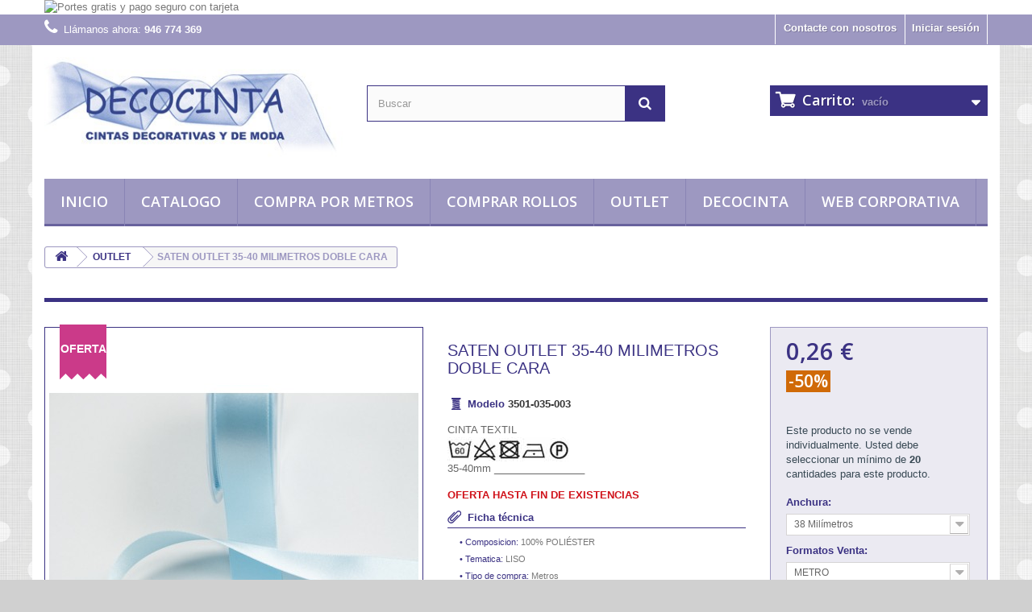

--- FILE ---
content_type: text/html; charset=utf-8
request_url: https://www.cintas-decorativas.com/outlet/680-saten-doble-cara-outlet.html
body_size: 12530
content:
<!DOCTYPE HTML> <!--[if lt IE 7]><html class="no-js lt-ie9 lt-ie8 lt-ie7 " lang="es"><![endif]--> <!--[if IE 7]><html class="no-js lt-ie9 lt-ie8 ie7" lang="es"><![endif]--> <!--[if IE 8]><html class="no-js lt-ie9 ie8" lang="es"><![endif]--> <!--[if gt IE 8]><html class="no-js ie9" lang="es"><![endif]--><html lang="es"><head><meta charset="utf-8" /><title>Cintas y lazos de raso a doble cara| Decocinta</title><meta name="description" content="Compra las mejores cintas y lazos de raso a doble cara. Personalizados para manualidades, decorar y regalar." /><link rel="stylesheet" href="https://maxcdn.bootstrapcdn.com/font-awesome/4.5.0/css/font-awesome.min.css"><meta name="language" hreflang="es" /><meta name="robots" content="index,follow" /><meta name="viewport" content="width=device-width, minimum-scale=0.25, maximum-scale=1.6, initial-scale=1.0" /><meta name="apple-mobile-web-app-capable" content="yes" /><link rel="icon" type="image/vnd.microsoft.icon" href="/img/favicon.ico?1733913726" /><link rel="shortcut icon" type="image/x-icon" href="/img/favicon.ico?1733913726" /><link rel="stylesheet" href="https://img.cintas-decorativas.com/themes/decocinta/cache/v_181_0fb27468b3f980ca38ab900ab668baf4_all.css" type="text/css" media="all" /><link rel="stylesheet" href="https://js.cintas-decorativas.com/themes/decocinta/cache/v_181_dc4e3aff3a2c75f4cb626cc5f6696090_print.css" type="text/css" media="print" /><meta property="og:type" content="product" /><meta property="og:url" content="https://www.cintas-decorativas.com/outlet/680-saten-doble-cara-outlet.html" /><meta property="og:title" content="Cintas y lazos de raso a doble cara| Decocinta" /><meta property="og:site_name" content="Decocinta" /><meta property="og:description" content="Compra las mejores cintas y lazos de raso a doble cara. Personalizados para manualidades, decorar y regalar." /><meta property="og:image" content="https://img.cintas-decorativas.com/54200-large_default/saten-doble-cara-outlet.jpg" /><meta property="product:pretax_price:amount" content="0.22" /><meta property="product:pretax_price:currency" content="EUR" /><meta property="product:price:amount" content="0.26" /><meta property="product:price:currency" content="EUR" /><link rel="stylesheet" href="https://fonts.googleapis.com/css?family=Open+Sans:300,600" type="text/css" media="all" /> <!--[if IE 8]> 
<script src="https://oss.maxcdn.com/libs/html5shiv/3.7.0/html5shiv.js"></script> 
<script src="https://oss.maxcdn.com/libs/respond.js/1.3.0/respond.min.js"></script> <![endif]--></head><body id="product" class="product product-680 product-saten-doble-cara-outlet category-42 category-outlet hide-left-column hide-right-column lang_es"><div id="page"><div class="header-container"> <header id="header"><div class="banner"><div class="container"><div class="row"> <a href="https://www.cintas-decorativas.com/content/1-entrega" title="Portes gratis y pago seguro con tarjeta"> <img class="img-responsive" src="https://js.cintas-decorativas.com/modules/blockbanner/img/30dceff3a98d71a434134fbce56efce0.jpg" alt="Portes gratis y pago seguro con tarjeta" title="Portes gratis y pago seguro con tarjeta" width="1170" height="65" /> </a></div></div></div><div class="nav"><div class="container"><div class="row"> <nav><div class="header_user_info"> <a class="login" href="https://www.cintas-decorativas.com/mi-cuenta" rel="nofollow" title="Login to your customer account"> Iniciar sesión </a></div><div id="contact-link"> <a href="https://www.cintas-decorativas.com/contactenos" title="Contacta con nosotros">Contacte con nosotros</a></div> <span class="shop-phone"> <i class="icon-phone"></i>Llámanos ahora: <strong>946 774 369</strong> </span></nav></div></div></div><div><div class="container"><div class="row"><div id="header_logo"> <a href="http://www.cintas-decorativas.com/" title="Decocinta"> <img class="logo img-responsive" src="https://js.cintas-decorativas.com/img/decocinta-1403511469.jpg" alt="Decocinta" width="384" height="131"/> </a></div><div id="search_block_top" class="col-sm-4 clearfix"><form id="searchbox" method="get" action="https://www.cintas-decorativas.com/buscar" > <input type="hidden" name="controller" value="search" /> <input type="hidden" name="orderby" value="position" /> <input type="hidden" name="orderway" value="desc" /> <input class="search_query form-control" type="text" id="search_query_top" name="search_query" placeholder="Buscar" value="" /> <button type="submit" name="submit_search" class="btn btn-default button-search"> <span>Buscar</span> </button></form></div><div class="col-sm-4 clearfix"><div class="shopping_cart"> <a href="https://www.cintas-decorativas.com/carrito" title="Ver mi carrito de compra" rel="nofollow"> <b>Carrito:</b> <span class="ajax_cart_quantity unvisible">0</span> <span class="ajax_cart_product_txt unvisible">producto</span> <span class="ajax_cart_product_txt_s unvisible">Productos</span> <span class="ajax_cart_total unvisible"> </span> <span class="ajax_cart_no_product">vacío</span> </a><div class="cart_block block exclusive"><div class="block_content"><div class="cart_block_list"><p class="cart_block_no_products"> Ningún producto</p><div class="cart-prices"><div class="cart-prices-line first-line"> <span class="price cart_block_shipping_cost ajax_cart_shipping_cost"> Envío gratuito! </span> <span> transporte </span></div><div class="cart-prices-line"> <span class="price cart_block_tax_cost ajax_cart_tax_cost">0,00 €</span> <span>Impuestos</span></div><div class="cart-prices-line last-line"> <span class="price cart_block_total ajax_block_cart_total">0,00 €</span> <span>Total</span></div><p> Estos precios se entienden IVA incluído</p></div><p class="cart-buttons"> <a id="button_order_cart" class="btn btn-default button button-small" href="https://www.cintas-decorativas.com/carrito" title="Confirmar" rel="nofollow"> <span> Confirmar<i class="icon-chevron-right right"></i> </span> </a></p></div></div></div></div></div><div id="layer_cart"><div class="clearfix"><div class="layer_cart_product col-xs-12 col-md-6"> <span class="cross" title="Cerrar ventana"></span><h2> <i class="icon-ok"></i>Producto añadido correctamente</h2><div class="product-image-container layer_cart_img"></div><div class="layer_cart_product_info"> <span id="layer_cart_product_title" class="product-name"></span> <span id="layer_cart_product_attributes"></span><div> <strong class="dark">Cantidad</strong> <span id="layer_cart_product_quantity"></span></div><div> <strong class="dark">Total</strong> <span id="layer_cart_product_price"></span></div></div></div><div class="layer_cart_cart col-xs-12 col-md-6"><h2> <span class="ajax_cart_product_txt_s unvisible"> hay <span class="ajax_cart_quantity">0</span> productos en tu carro </span> <span class="ajax_cart_product_txt "> Hay 1 producto en el carro. </span></h2><div class="layer_cart_row"> <strong class="dark"> Productos totales (impuestos incluidos) </strong> <span class="ajax_block_products_total"> </span></div><div class="layer_cart_row"> <strong class="dark"> Total&nbsp;(sin impuestos) </strong> <span class="ajax_cart_shipping_cost"> Envío gratuito! </span></div><div class="layer_cart_row"> <strong class="dark">Impuestos</strong> <span class="price cart_block_tax_cost ajax_cart_tax_cost">0,00 €</span></div><div class="layer_cart_row"> <strong class="dark"> Total (impuestos incluidos) </strong> <span class="ajax_block_cart_total"> </span></div><div class="button-container"> <span class="continue btn btn-default button exclusive-medium" title="Continuar comprando"> <span> <i class="icon-chevron-left left"></i>Continuar comprando </span> </span> <a class="btn btn-default button button-medium" href="https://www.cintas-decorativas.com/carrito" title="Ir al pago" rel="nofollow"> <span> Ir al pago<i class="icon-chevron-right right"></i> </span> </a></div></div></div><div class="crossseling"></div></div><div class="layer_cart_overlay"></div><div id="block_top_menu" class="sf-contener clearfix col-lg-12"><div class="cat-title">Categorías</div><ul class="sf-menu clearfix menu-content"><li><a href="https://www.cintas-decorativas.com/index.php" title="Inicio">Inicio</a></li><li><a href="https://www.cintas-decorativas.com/172-catalogo" title="CATALOGO">CATALOGO</a><ul><li><a href="https://www.cintas-decorativas.com/14-tafeta-tafetan" title="TAFETA-TAFETAN">TAFETA-TAFETAN</a><ul><li><a href="https://www.cintas-decorativas.com/144-tafeta-liso-doble-cara" title="TAFETA LISO DOBLE CARA">TAFETA LISO DOBLE CARA</a></li><li><a href="https://www.cintas-decorativas.com/222-tafeta-moare" title="TAFETA MOARE">TAFETA MOARE</a></li><li><a href="https://www.cintas-decorativas.com/221-tafeta-lunares" title="TAFETA LUNARES">TAFETA LUNARES</a></li><li><a href="https://www.cintas-decorativas.com/146-tafeta-a-rayas" title="TAFETA A RAYAS">TAFETA A RAYAS</a></li><li><a href="https://www.cintas-decorativas.com/148-tafeta-fantasia" title="TAFETA FANTASIA">TAFETA FANTASIA</a></li><li><a href="https://www.cintas-decorativas.com/220-tafeta-floral" title="TAFETA FLORAL">TAFETA FLORAL</a></li><li><a href="https://www.cintas-decorativas.com/223-tafeta-rombos-cuadros" title="TAFETA ROMBOS-CUADROS">TAFETA ROMBOS-CUADROS</a></li><li><a href="https://www.cintas-decorativas.com/224-tafeta-pantera-leopardo" title="TAFETA PANTERA-LEOPARDO">TAFETA PANTERA-LEOPARDO</a></li><li><a href="https://www.cintas-decorativas.com/225-tafeta-corazones" title="TAFETA CORAZONES">TAFETA CORAZONES</a></li><li><a href="https://www.cintas-decorativas.com/226-tafeta-cachemir" title="TAFETA CACHEMIR">TAFETA CACHEMIR</a></li><li><a href="https://www.cintas-decorativas.com/227-tafeta-paz-amor" title="TAFETA PAZ-AMOR">TAFETA PAZ-AMOR</a></li><li><a href="https://www.cintas-decorativas.com/228-tafeta-camuflaje" title="TAFETA CAMUFLAJE">TAFETA CAMUFLAJE</a></li></ul></li><li><a href="https://www.cintas-decorativas.com/39-faya-falla-gros-grain-otoman" title="FAYA-FALLA-GROS GRAIN-OTOMAN">FAYA-FALLA-GROS GRAIN-OTOMAN</a><ul><li><a href="https://www.cintas-decorativas.com/210-faya-falla-gros-grain-lisa" title="FAYA-FALLA-GROS GRAIN LISA">FAYA-FALLA-GROS GRAIN LISA</a></li><li><a href="https://www.cintas-decorativas.com/212-faya-falla-gros-grain-con-pespunte" title="FAYA-FALLA-GROS GRAIN CON PESPUNTE">FAYA-FALLA-GROS GRAIN CON PESPUNTE</a></li><li><a href="https://www.cintas-decorativas.com/206-falla-faya-gros-grain-fantasia" title="FALLA-FAYA-GROS GRAIN FANTASIA">FALLA-FAYA-GROS GRAIN FANTASIA</a></li><li><a href="https://www.cintas-decorativas.com/204-faya-falla-gros-grain-rayas" title="FAYA-FALLA-GROS GRAIN RAYAS">FAYA-FALLA-GROS GRAIN RAYAS</a></li><li><a href="https://www.cintas-decorativas.com/207-faya-falla-con-flecos" title="FAYA-FALLA CON FLECOS">FAYA-FALLA CON FLECOS</a></li><li><a href="https://www.cintas-decorativas.com/208-faya-falla-gros-grain-algodon" title="FAYA-FALLA-GROS GRAIN ALGODÓN">FAYA-FALLA-GROS GRAIN ALGODÓN</a></li><li><a href="https://www.cintas-decorativas.com/209-faya-falla-gros-grain-con-lunares" title="FAYA-FALLA-GROS GRAIN CON LUNARES">FAYA-FALLA-GROS GRAIN CON LUNARES</a></li><li><a href="https://www.cintas-decorativas.com/211-faya-falla-gros-grain-floral" title="FAYA-FALLA-GROS GRAIN FLORAL">FAYA-FALLA-GROS GRAIN FLORAL</a></li></ul></li><li><a href="https://www.cintas-decorativas.com/12-terciopelo" title="TERCIOPELO">TERCIOPELO</a><ul><li><a href="https://www.cintas-decorativas.com/167-terciopelo-una-cara" title="TERCIOPELO UNA CARA">TERCIOPELO UNA CARA</a></li><li><a href="https://www.cintas-decorativas.com/162-terciopelo-elastico" title="TERCIOPELO ELASTICO">TERCIOPELO ELASTICO</a></li><li><a href="https://www.cintas-decorativas.com/165-terciopelo-efecto-pana" title="TERCIOPELO EFECTO PANA">TERCIOPELO EFECTO PANA</a></li></ul></li><li><a href="https://www.cintas-decorativas.com/15-saten-raso" title="SATEN-RASO">SATEN-RASO</a><ul><li><a href="https://www.cintas-decorativas.com/138-saten-raso-doble-cara" title="SATEN-RASO DOBLE CARA">SATEN-RASO DOBLE CARA</a></li><li><a href="https://www.cintas-decorativas.com/139-saten-raso-picos" title="SATEN-RASO PICOS">SATEN-RASO PICOS</a></li><li><a href="https://www.cintas-decorativas.com/140-saten-raso-con-lunares" title="SATEN-RASO CON LUNARES">SATEN-RASO CON LUNARES</a></li><li><a href="https://www.cintas-decorativas.com/141-saten-raso-fantasia" title="SATEN-RASO FANTASIA">SATEN-RASO FANTASIA</a></li><li><a href="https://www.cintas-decorativas.com/142-saten-raso-elastico" title="SATEN-RASO ELASTICO">SATEN-RASO ELASTICO</a></li></ul></li><li><a href="https://www.cintas-decorativas.com/259-lycra" title="LYCRA">LYCRA</a><ul><li><a href="https://www.cintas-decorativas.com/260-lycra-fantasia" title="LYCRA FANTASIA">LYCRA FANTASIA</a></li><li><a href="https://www.cintas-decorativas.com/261-lycra-lisas" title="LYCRA LISAS">LYCRA LISAS</a></li></ul></li><li><a href="https://www.cintas-decorativas.com/29-organza-organdi-musolina" title="ORGANZA-ORGANDI-MUSOLINA">ORGANZA-ORGANDI-MUSOLINA</a><ul><li><a href="https://www.cintas-decorativas.com/213-organza-organdi-musolina-lisa" title="ORGANZA-ORGANDI-MUSOLINA LISA">ORGANZA-ORGANDI-MUSOLINA LISA</a></li><li><a href="https://www.cintas-decorativas.com/219-organza-organdi-cristal" title="ORGANZA-ORGANDI CRISTAL">ORGANZA-ORGANDI CRISTAL</a></li><li><a href="https://www.cintas-decorativas.com/92-organza-organdi-flameada" title="ORGANZA-ORGANDI FLAMEADA">ORGANZA-ORGANDI FLAMEADA</a></li><li><a href="https://www.cintas-decorativas.com/214-organza-organdi-con-saten" title="ORGANZA-ORGANDI CON SATEN">ORGANZA-ORGANDI CON SATEN</a></li><li><a href="https://www.cintas-decorativas.com/216-organza-organdi-fantasia" title="ORGANZA-ORGANDI FANTASÍA">ORGANZA-ORGANDI FANTASÍA</a></li></ul></li><li><a href="https://www.cintas-decorativas.com/18-escocesas" title="ESCOCESAS">ESCOCESAS</a><ul><li><a href="https://www.cintas-decorativas.com/122-cuadro-escoces" title="CUADRO ESCOCES">CUADRO ESCOCES</a></li></ul></li><li><a href="https://www.cintas-decorativas.com/19-cuadros-vichy" title="CUADROS-VICHY">CUADROS-VICHY</a><ul><li><a href="https://www.cintas-decorativas.com/119-cuadro-micro-vichy" title="CUADRO MICRO VICHY">CUADRO MICRO VICHY</a></li><li><a href="https://www.cintas-decorativas.com/118-cuadro-vichy-grande" title="CUADRO-VICHY GRANDE">CUADRO-VICHY GRANDE</a></li><li><a href="https://www.cintas-decorativas.com/120-cuadro-vichy-fantasia" title="CUADRO-VICHY FANTASIA">CUADRO-VICHY FANTASIA</a></li><li><a href="https://www.cintas-decorativas.com/121-cuadro-vichy-rustico" title="CUADRO-VICHY RUSTICO">CUADRO-VICHY RUSTICO</a></li><li><a href="https://www.cintas-decorativas.com/201-cuadro-vichy-blackberry" title="CUADRO-VICHY BLACKBERRY">CUADRO-VICHY BLACKBERRY</a></li><li><a href="https://www.cintas-decorativas.com/203-cuadro-vichy-madrono" title="CUADRO-VICHY MADROÑO">CUADRO-VICHY MADROÑO</a></li></ul></li><li><a href="https://www.cintas-decorativas.com/20-yute-tela-de-saco-rafia" title="YUTE-TELA DE SACO-RAFIA">YUTE-TELA DE SACO-RAFIA</a><ul><li><a href="https://www.cintas-decorativas.com/114-yute-tela-de-saco-rafia-algodon" title="YUTE-TELA DE SACO-RAFIA ALGODON">YUTE-TELA DE SACO-RAFIA ALGODON</a></li><li><a href="https://www.cintas-decorativas.com/117-yute-tela-de-saco-rafia-coto-fino" title="YUTE-TELA DE SACO-RAFIA COTO FINO">YUTE-TELA DE SACO-RAFIA COTO FINO</a></li><li><a href="https://www.cintas-decorativas.com/115-yute-tela-de-saco-rafia-con-lurex" title="YUTE-TELA DE SACO-RAFIA CON LUREX">YUTE-TELA DE SACO-RAFIA CON LUREX</a></li></ul></li><li><a href="https://www.cintas-decorativas.com/161-banderas" title="BANDERAS">BANDERAS</a></li><li><a href="https://www.cintas-decorativas.com/21-cordones" title="CORDONES">CORDONES</a><ul><li><a href="https://www.cintas-decorativas.com/107-cordon-cola-de-rata" title="CORDON-COLA DE RATA">CORDON-COLA DE RATA</a></li><li><a href="https://www.cintas-decorativas.com/106-cordon-trenzado" title="CORDON TRENZADO">CORDON TRENZADO</a></li><li><a href="https://www.cintas-decorativas.com/111-cordon-elastico" title="CORDON ELASTICO">CORDON ELASTICO</a></li><li><a href="https://www.cintas-decorativas.com/108-cordones-rusticos" title="CORDONES RUSTICOS">CORDONES RUSTICOS</a></li></ul></li><li><a href="https://www.cintas-decorativas.com/22-lazadas-handmade-cocas-monas" title="LAZADAS HANDMADE-COCAS-MOÑAS">LAZADAS HANDMADE-COCAS-MOÑAS</a></li><li><a href="https://www.cintas-decorativas.com/23-bieses" title="BIESES">BIESES</a><ul><li><a href="https://www.cintas-decorativas.com/103-bieses-lisos" title="BIESES LISOS">BIESES LISOS</a></li><li><a href="https://www.cintas-decorativas.com/104-bieses-fantasia" title="BIESES FANTASIA">BIESES FANTASIA</a></li></ul></li><li><a href="https://www.cintas-decorativas.com/26-volantes" title="VOLANTES">VOLANTES</a><ul><li><a href="https://www.cintas-decorativas.com/97-volantes-elasticos" title="VOLANTES ELASTICOS">VOLANTES ELASTICOS</a></li></ul></li><li><a href="https://www.cintas-decorativas.com/27-ondulina-zig-zag-piquillo" title="ONDULINA-ZIG-ZAG-PIQUILLO">ONDULINA-ZIG-ZAG-PIQUILLO</a><ul><li><a href="https://www.cintas-decorativas.com/95-ondulina-zig-zag-poliester-piquillo" title="ONDULINA-ZIG-ZAG-POLIESTER-PIQUILLO">ONDULINA-ZIG-ZAG-POLIESTER-PIQUILLO</a></li></ul></li><li><a href="https://www.cintas-decorativas.com/177-tafeta-natural-rusticas" title="TAFETA-NATURAL-RUSTICAS">TAFETA-NATURAL-RUSTICAS</a><ul><li><a href="https://www.cintas-decorativas.com/242-tafeta-natural-rustico-fantasia" title="TAFETA-NATURAL-RUSTICO FANTASIA">TAFETA-NATURAL-RUSTICO FANTASIA</a></li><li><a href="https://www.cintas-decorativas.com/241-tafeta-natural-rustico-con-mensaje" title="TAFETA-NATURAL-RUSTICO CON MENSAJE">TAFETA-NATURAL-RUSTICO CON MENSAJE</a></li><li><a href="https://www.cintas-decorativas.com/243-tafeta-natural-rustico-a-rayas" title="TAFETA-NATURAL-RUSTICO A RAYAS">TAFETA-NATURAL-RUSTICO A RAYAS</a></li></ul></li><li><a href="https://www.cintas-decorativas.com/31-espiga-rayada" title="ESPIGA-RAYADA">ESPIGA-RAYADA</a><ul><li><a href="https://www.cintas-decorativas.com/89-espiga-rayada-poliester" title="ESPIGA-RAYADA POLIESTER">ESPIGA-RAYADA POLIESTER</a></li></ul></li><li><a href="https://www.cintas-decorativas.com/34-galones-tapacosturas" title="GALONES-TAPACOSTURAS">GALONES-TAPACOSTURAS</a><ul><li><a href="https://www.cintas-decorativas.com/79-galones-tapacosturas-con-motas" title="GALONES-TAPACOSTURAS CON MOTAS">GALONES-TAPACOSTURAS CON MOTAS</a></li><li><a href="https://www.cintas-decorativas.com/81-galones-tapacosturas-florales" title="GALONES-TAPACOSTURAS FLORALES">GALONES-TAPACOSTURAS FLORALES</a></li><li><a href="https://www.cintas-decorativas.com/83-galones-tapacosturas-fantasia" title="GALONES-TAPACOSTURAS FANTASIA">GALONES-TAPACOSTURAS FANTASIA</a></li></ul></li><li><a href="https://www.cintas-decorativas.com/36-espagueti-tubulares" title="ESPAGUETI-TUBULARES">ESPAGUETI-TUBULARES</a><ul><li><a href="https://www.cintas-decorativas.com/72-espagueti-tubular-elastica" title="ESPAGUETI-TUBULAR ELASTICA">ESPAGUETI-TUBULAR ELASTICA</a></li><li><a href="https://www.cintas-decorativas.com/76-espagueti-tubular-motas" title="ESPAGUETI-TUBULAR MOTAS">ESPAGUETI-TUBULAR MOTAS</a></li></ul></li><li><a href="https://www.cintas-decorativas.com/41-fantasia-variada" title="FANTASÍA VARIADA">FANTASÍA VARIADA</a><ul><li><a href="https://www.cintas-decorativas.com/236-fantasia-variada-saten-falla-pespunte" title="FANTASIA VARIADA SATEN-FALLA-PESPUNTE">FANTASIA VARIADA SATEN-FALLA-PESPUNTE</a></li><li><a href="https://www.cintas-decorativas.com/235-fantasia-variada-cinta-tejida" title="FANTASIA VARIADA CINTA TEJIDA">FANTASIA VARIADA CINTA TEJIDA</a></li></ul></li><li><a href="https://www.cintas-decorativas.com/44-batista" title="BATISTA">BATISTA</a><ul><li><a href="https://www.cintas-decorativas.com/45-batista-lisa" title="BATISTA LISA">BATISTA LISA</a></li></ul></li><li><a href="https://www.cintas-decorativas.com/40-metalizadas-lurex-plata-oro" title="METALIZADAS-LUREX-PLATA-ORO">METALIZADAS-LUREX-PLATA-ORO</a></li><li><a href="https://www.cintas-decorativas.com/176-navidenas-decorativas" title="NAVIDEÑAS-DECORATIVAS">NAVIDEÑAS-DECORATIVAS</a><ul><li><a href="https://www.cintas-decorativas.com/239-navidenas-decorativas-fantasia" title="NAVIDEÑAS-DECORATIVAS FANTASIA">NAVIDEÑAS-DECORATIVAS FANTASIA</a></li><li><a href="https://www.cintas-decorativas.com/238-navidenas-decorativas-rusticas-con-mensaje" title="NAVIDEÑAS-DECORATIVAS RUSTICAS CON MENSAJE">NAVIDEÑAS-DECORATIVAS RUSTICAS CON MENSAJE</a></li></ul></li><li><a href="https://www.cintas-decorativas.com/180-gomas-elasticas" title="GOMAS ELASTICAS">GOMAS ELASTICAS</a></li><li><a href="https://www.cintas-decorativas.com/43-tijeras-de-picos" title="TIJERAS DE PICOS">TIJERAS DE PICOS</a><ul><li><a href="https://www.cintas-decorativas.com/46-tijeras-de-picos" title="TIJERAS DE PICOS">TIJERAS DE PICOS</a></li></ul></li><li><a href="https://www.cintas-decorativas.com/262-correa-gruesas-tipo-cincha" title="CORREA-GRUESAS-TIPO CINCHA">CORREA-GRUESAS-TIPO CINCHA</a></li><li><a href="https://www.cintas-decorativas.com/263-neon-fosforitas-reflectantes" title="NEON-FOSFORITAS-REFLECTANTES">NEON-FOSFORITAS-REFLECTANTES</a></li><li><a href="https://www.cintas-decorativas.com/264-de-cierre-pegar-y-coser" title="DE CIERRE-PEGAR Y COSER">DE CIERRE-PEGAR Y COSER</a></li><li><a href="https://www.cintas-decorativas.com/265-hiladillo" title="HILADILLO">HILADILLO</a></li><li><a href="https://www.cintas-decorativas.com/266-trenza-acrilica" title="TRENZA ACRILICA">TRENZA ACRILICA</a></li><li><a href="https://www.cintas-decorativas.com/267-decorativas-con-alambre-guiado" title="DECORATIVAS CON ALAMBRE GUIADO">DECORATIVAS CON ALAMBRE GUIADO</a><ul><li><a href="https://www.cintas-decorativas.com/268-decorativas-primavera-verano" title="DECORATIVAS PRIMAVERA-VERANO">DECORATIVAS PRIMAVERA-VERANO</a></li><li><a href="https://www.cintas-decorativas.com/269-decorativas-otono-invierno" title="DECORATIVAS OTOÑO-INVIERNO">DECORATIVAS OTOÑO-INVIERNO</a></li></ul></li><li><a href="https://www.cintas-decorativas.com/271-vivos" title="VIVOS">VIVOS</a></li><li><a href="https://www.cintas-decorativas.com/272-accesorios-para-el-pelo" title="ACCESORIOS PARA EL PELO">ACCESORIOS PARA EL PELO</a><ul><li><a href="https://www.cintas-decorativas.com/274-lazadas-confeccionadas" title="LAZADAS CONFECCIONADAS">LAZADAS CONFECCIONADAS</a></li><li><a href="https://www.cintas-decorativas.com/275-aplicaciones-para-el-pelo" title="APLICACIONES PARA EL PELO">APLICACIONES PARA EL PELO</a></li></ul></li></ul></li><li><a href="https://www.cintas-decorativas.com/172-catalogo#/formatos_venta-metro" title="Compra por metros">Compra por metros</a></li><li><a href="https://www.cintas-decorativas.com/172-catalogo#/formatos_venta-rollo_de_10_metros-rollo_de_15_metros-rollo_de_20_metros-rollo_de_25_metros-rollo_de_50_metros-unidad-bolsa_de_6_unidades-bolsa_de_100_unidades" title="Comprar rollos">Comprar rollos</a></li><li><a href="https://www.cintas-decorativas.com/42-outlet" title="OUTLET">OUTLET</a><ul><li><a href="https://www.cintas-decorativas.com/182-outlet-cinta-al-bies" title="OUTLET CINTA AL BIES">OUTLET CINTA AL BIES</a></li><li><a href="https://www.cintas-decorativas.com/184-outlet-cinta-talonera" title="OUTLET-CINTA TALONERA">OUTLET-CINTA TALONERA</a></li><li><a href="https://www.cintas-decorativas.com/185-outlet-cintas-algodon" title="OUTLET-CINTAS ALGODÓN">OUTLET-CINTAS ALGODÓN</a></li><li><a href="https://www.cintas-decorativas.com/186-outlet-cinta-con-alambre-guiado" title="OUTLET-CINTA CON ALAMBRE GUIADO">OUTLET-CINTA CON ALAMBRE GUIADO</a></li><li><a href="https://www.cintas-decorativas.com/187-outlet-cintas-navidenas" title="OUTLET-CINTAS NAVIDEÑAS">OUTLET-CINTAS NAVIDEÑAS</a></li><li><a href="https://www.cintas-decorativas.com/189-outlet-galones" title="OUTLET-GALONES">OUTLET-GALONES</a></li><li><a href="https://www.cintas-decorativas.com/190-outlet-falla-doble-cara" title="OUTLET-FALLA DOBLE CARA">OUTLET-FALLA DOBLE CARA</a></li><li><a href="https://www.cintas-decorativas.com/191-outlet-falla-fantasia" title="OUTLET-FALLA FANTASÍA">OUTLET-FALLA FANTASÍA</a></li><li><a href="https://www.cintas-decorativas.com/193-outlet-ondulinas" title="OUTLET-ONDULINAS">OUTLET-ONDULINAS</a></li><li><a href="https://www.cintas-decorativas.com/194-outlet-organdi-fantasia" title="OUTLET-ORGANDÍ FANTASÍA">OUTLET-ORGANDÍ FANTASÍA</a></li><li><a href="https://www.cintas-decorativas.com/252-outlet-saten-con-organdi" title="OUTLET-SATÉN CON ORGANDÍ">OUTLET-SATÉN CON ORGANDÍ</a></li><li><a href="https://www.cintas-decorativas.com/195-outlet-saten-doble-cara" title="OUTLET-SATÉN DOBLE CARA">OUTLET-SATÉN DOBLE CARA</a></li><li><a href="https://www.cintas-decorativas.com/196-outlet-saten-fantasia" title="OUTLET-SATÉN FANTASÍA">OUTLET-SATÉN FANTASÍA</a></li><li><a href="https://www.cintas-decorativas.com/197-outlet-tafeta-rustico-fantasia" title="OUTLET-TAFETA RÚSTICO FANTASÍA">OUTLET-TAFETA RÚSTICO FANTASÍA</a></li><li><a href="https://www.cintas-decorativas.com/198-outlet-tafeta-fantasia" title="OUTLET-TAFETA FANTASÍA">OUTLET-TAFETA FANTASÍA</a></li><li><a href="https://www.cintas-decorativas.com/199-outlet-terciopelo" title="OUTLET-TERCIOPELO">OUTLET-TERCIOPELO</a></li><li><a href="https://www.cintas-decorativas.com/192-outlet-cintas-elasticas" title="OUTLET-CINTAS ELÁSTICAS">OUTLET-CINTAS ELÁSTICAS</a></li><li><a href="https://www.cintas-decorativas.com/253-outlet-cordon-elastico" title="OUTLET-CORDÓN ELÁSTICO">OUTLET-CORDÓN ELÁSTICO</a></li><li><a href="https://www.cintas-decorativas.com/188-outlet-cordones" title="OUTLET-CORDONES">OUTLET-CORDONES</a></li><li><a href="https://www.cintas-decorativas.com/256-outlet-cuero-acrilico" title="OUTLET-CUERO ACRÍLICO">OUTLET-CUERO ACRÍLICO</a></li><li><a href="https://www.cintas-decorativas.com/257-outlet-cintas-tubulares" title="OUTLET-CINTAS TUBULARES">OUTLET-CINTAS TUBULARES</a></li><li><a href="https://www.cintas-decorativas.com/270-outlet-cintas-de-cierre-coser-y-pegar" title="OUTLET-CINTAS DE CIERRE COSER Y PEGAR">OUTLET-CINTAS DE CIERRE COSER Y PEGAR</a></li></ul></li><li><a href="https://www.cintas-decorativas.com/content/14-que-es-decocinta" title="Decocinta">Decocinta</a></li><li><a href="http://www.decocinta.com" onclick="return !window.open(this.href);" title="Web Corporativa">Web Corporativa</a></li></ul></div></div></div></div> </header></div><div class="columns-container"><div id="columns" class="container"><div class="row"><div class="breadcrumb clearfix"> <a class="home" href="http://www.cintas-decorativas.com/" title="Volver a Inicio"><i class="icon-home"></i></a> <span class="navigation-pipe" >&gt;</span> <a href="https://www.cintas-decorativas.com/42-outlet" title="OUTLET" data-gg="">OUTLET</a><span class="navigation-pipe">></span>SATEN OUTLET 35-40 MILIMETROS DOBLE CARA</div></div><div class="row"><div id="top_column" class="center_column col-xs-12 col-sm-12"></div></div><div class="row"><div id="center_column" class="center_column col-xs-12 col-sm-12"><div class="primary_block row" itemscope itemtype="http://schema.org/Product"><div class="container"><div class="top-hr"></div></div><div class="pb-left-column col-xs-12 col-sm-4 col-md-5"><div id="image-block" class="clearfix"> <span class="sale-box no-print"> <span class="sale-label">Oferta</span> </span> <span id="view_full_size"> <img id="bigpic" itemprop="image" src="https://css.cintas-decorativas.com/54213-large_default/saten-doble-cara-outlet.jpg" title="SATÉN DOBLE CARA OUTLET 03 celeste" alt="SATÉN DOBLE CARA OUTLET 03 celeste" width="458" height="458"/> <span class="span_link no-print">Ver m&aacute;s grande</span> </span></div><div id="views_block" class="clearfix "> <span class="view_scroll_spacer"> <a id="view_scroll_left" class="" title="Otras vistas" href="javascript:{}"> Los clientes que compraron este producto tambi&eacute;n han comprado: </a> </span><div id="thumbs_list"><ul id="thumbs_list_frame"><li id="thumbnail_54200"> <a href="https://img.cintas-decorativas.com/54200-thickbox_default/saten-doble-cara-outlet.jpg" data-fancybox-group="other-views" class="fancybox" title="SATÉN DOBLE CARA OUTLET 249 ORO VIEJO"> <img class="img-responsive" id="thumb_54200" src="https://img.cintas-decorativas.com/54200-cart_default/saten-doble-cara-outlet.jpg" alt="SATÉN DOBLE CARA OUTLET 249 ORO VIEJO" title="SATÉN DOBLE CARA OUTLET 249 ORO VIEJO" height="80" width="80" itemprop="image" /> </a></li><li id="thumbnail_54209"> <a href="https://img.cintas-decorativas.com/54209-thickbox_default/saten-doble-cara-outlet.jpg" data-fancybox-group="other-views" class="fancybox" title="SATÉN DOBLE CARA OUTLET 238 gris marengo"> <img class="img-responsive" id="thumb_54209" src="https://js.cintas-decorativas.com/54209-cart_default/saten-doble-cara-outlet.jpg" alt="SATÉN DOBLE CARA OUTLET 238 gris marengo" title="SATÉN DOBLE CARA OUTLET 238 gris marengo" height="80" width="80" itemprop="image" /> </a></li><li id="thumbnail_54210"> <a href="https://css.cintas-decorativas.com/54210-thickbox_default/saten-doble-cara-outlet.jpg" data-fancybox-group="other-views" class="fancybox" title="SATÉN DOBLE CARA OUTLET 263 azul claro"> <img class="img-responsive" id="thumb_54210" src="https://js.cintas-decorativas.com/54210-cart_default/saten-doble-cara-outlet.jpg" alt="SATÉN DOBLE CARA OUTLET 263 azul claro" title="SATÉN DOBLE CARA OUTLET 263 azul claro" height="80" width="80" itemprop="image" /> </a></li><li id="thumbnail_54211"> <a href="https://img.cintas-decorativas.com/54211-thickbox_default/saten-doble-cara-outlet.jpg" data-fancybox-group="other-views" class="fancybox" title="SATÉN DOBLE CARA OUTLET 269 petroleo claro"> <img class="img-responsive" id="thumb_54211" src="https://js.cintas-decorativas.com/54211-cart_default/saten-doble-cara-outlet.jpg" alt="SATÉN DOBLE CARA OUTLET 269 petroleo claro" title="SATÉN DOBLE CARA OUTLET 269 petroleo claro" height="80" width="80" itemprop="image" /> </a></li><li id="thumbnail_54212"> <a href="https://css.cintas-decorativas.com/54212-thickbox_default/saten-doble-cara-outlet.jpg" data-fancybox-group="other-views" class="fancybox" title="SATÉN DOBLE CARA OUTLET 548 gris beige"> <img class="img-responsive" id="thumb_54212" src="https://css.cintas-decorativas.com/54212-cart_default/saten-doble-cara-outlet.jpg" alt="SATÉN DOBLE CARA OUTLET 548 gris beige" title="SATÉN DOBLE CARA OUTLET 548 gris beige" height="80" width="80" itemprop="image" /> </a></li><li id="thumbnail_54213"> <a href="https://img.cintas-decorativas.com/54213-thickbox_default/saten-doble-cara-outlet.jpg" data-fancybox-group="other-views" class="fancybox shown" title="SATÉN DOBLE CARA OUTLET 03 celeste"> <img class="img-responsive" id="thumb_54213" src="https://js.cintas-decorativas.com/54213-cart_default/saten-doble-cara-outlet.jpg" alt="SATÉN DOBLE CARA OUTLET 03 celeste" title="SATÉN DOBLE CARA OUTLET 03 celeste" height="80" width="80" itemprop="image" /> </a></li><li id="thumbnail_54215"> <a href="https://js.cintas-decorativas.com/54215-thickbox_default/saten-doble-cara-outlet.jpg" data-fancybox-group="other-views" class="fancybox" title="SATÉN DOBLE CARA OUTLET 402 beige"> <img class="img-responsive" id="thumb_54215" src="https://css.cintas-decorativas.com/54215-cart_default/saten-doble-cara-outlet.jpg" alt="SATÉN DOBLE CARA OUTLET 402 beige" title="SATÉN DOBLE CARA OUTLET 402 beige" height="80" width="80" itemprop="image" /> </a></li><li id="thumbnail_54216"> <a href="https://css.cintas-decorativas.com/54216-thickbox_default/saten-doble-cara-outlet.jpg" data-fancybox-group="other-views" class="fancybox" title="SATÉN DOBLE CARA OUTLET 216 cobre"> <img class="img-responsive" id="thumb_54216" src="https://img.cintas-decorativas.com/54216-cart_default/saten-doble-cara-outlet.jpg" alt="SATÉN DOBLE CARA OUTLET 216 cobre" title="SATÉN DOBLE CARA OUTLET 216 cobre" height="80" width="80" itemprop="image" /> </a></li><li id="thumbnail_54217"> <a href="https://js.cintas-decorativas.com/54217-thickbox_default/saten-doble-cara-outlet.jpg" data-fancybox-group="other-views" class="fancybox" title="SATÉN DOBLE CARA OUTLET 669 gris grafito"> <img class="img-responsive" id="thumb_54217" src="https://css.cintas-decorativas.com/54217-cart_default/saten-doble-cara-outlet.jpg" alt="SATÉN DOBLE CARA OUTLET 669 gris grafito" title="SATÉN DOBLE CARA OUTLET 669 gris grafito" height="80" width="80" itemprop="image" /> </a></li><li id="thumbnail_54218"> <a href="https://img.cintas-decorativas.com/54218-thickbox_default/saten-doble-cara-outlet.jpg" data-fancybox-group="other-views" class="fancybox" title="SATÉN DOBLE CARA OUTLET 27 camel"> <img class="img-responsive" id="thumb_54218" src="https://css.cintas-decorativas.com/54218-cart_default/saten-doble-cara-outlet.jpg" alt="SATÉN DOBLE CARA OUTLET 27 camel" title="SATÉN DOBLE CARA OUTLET 27 camel" height="80" width="80" itemprop="image" /> </a></li><li id="thumbnail_54219"> <a href="https://css.cintas-decorativas.com/54219-thickbox_default/saten-doble-cara-outlet.jpg" data-fancybox-group="other-views" class="fancybox" title="SATÉN DOBLE CARA OUTLET 01 blanco"> <img class="img-responsive" id="thumb_54219" src="https://css.cintas-decorativas.com/54219-cart_default/saten-doble-cara-outlet.jpg" alt="SATÉN DOBLE CARA OUTLET 01 blanco" title="SATÉN DOBLE CARA OUTLET 01 blanco" height="80" width="80" itemprop="image" /> </a></li><li id="thumbnail_54563" class="last"> <a href="https://img.cintas-decorativas.com/54563-thickbox_default/saten-doble-cara-outlet.jpg" data-fancybox-group="other-views" class="fancybox" title="SATÉN DOBLE CARA OUTLET 310 kaki"> <img class="img-responsive" id="thumb_54563" src="https://js.cintas-decorativas.com/54563-cart_default/saten-doble-cara-outlet.jpg" alt="SATÉN DOBLE CARA OUTLET 310 kaki" title="SATÉN DOBLE CARA OUTLET 310 kaki" height="80" width="80" itemprop="image" /> </a></li></ul></div> <a id="view_scroll_right" title="Otras vistas" href="javascript:{}"> Siguiente </a></div><p class="resetimg clear no-print"> <span id="wrapResetImages" style="display: none;"> <a href="https://www.cintas-decorativas.com/outlet/680-saten-doble-cara-outlet.html" name="resetImages"> <i class="icon-repeat"></i> Mostrar todas las im&aacute;genes </a> </span></p></div><div class="pb-center-column col-xs-12 col-sm-4"><h1 itemprop="name">SATEN OUTLET 35-40 MILIMETROS DOBLE CARA</h1><p id="product_reference"> <label>Modelo </label> <span class="editable" itemprop="sku"></span></p><div id="short_description_block"><div id="short_description_content" class="rte align_justify" itemprop="description"><p>CINTA TEXTIL</p><p><img src="https://cintas-decorativas.com/img/cms/SIMBOLO LABADO/60_1 no.jpg" alt="" width="150" height="30" /></p><p>35-40mm ________________</p></div></div><div id="description_block"><div id="description_content" class="align_justify" ><p><span style="color: #d0121a;"><strong>OFERTA HASTA FIN DE EXISTENCIAS</strong></span></p></div></div><div id="ficha_tecnica"><p class="title">Ficha t&eacute;cnica</p><ul><li><strong>Composicion:</strong> 100% POLIÉSTER</li><li><strong>Tematica:</strong> LISO</li><li><strong>Tipo de compra:</strong> Metros</li><li><strong>Temporada:</strong> TODO EL AÑO</li><li><strong>Tipo de producto:</strong> CINTAS OUTLET</li></ul></div><p id="pQuantityAvailable" style="display: none;"> <span id="quantityAvailable">0</span> <span id="quantityAvailableTxt">Art&iacute;culo</span> <span id="quantityAvailableTxtMultiple">art&iacute;culos</span></p><p id="availability_statut"> <span id="availability_value" class="warning_inline">Este producto ya no est&aacute; disponible</span></p><p class="warning_inline" id="last_quantities" style="display: none" >Advertencia: &iexcl;&Uacute;ltimos art&iacute;culos en inventario!</p><p id="availability_date" style="display: none;"> <span id="availability_date_label">Disponible el: </span> <span id="availability_date_value"></span></p><div id="oosHook"><p class="form-group"> <input type="text" id="oos_customer_email" name="customer_email" size="20" value="tu@email.com" class="mailalerts_oos_email form-control" /></p> <a href="#" title="Indicarme cuando esté disponible" id="mailalert_link" rel="nofollow">Indicarme cuando esté disponible</a> <span id="oos_customer_email_result" style="display:none; display: block;"></span></div><p class="socialsharing_product list-inline no-print"> <button data-type="facebook" type="button" class="btn btn-default btn-facebook social-sharing"> <i class="icon-facebook"></i> Compartir </button> <button data-type="google-plus" type="button" class="btn btn-default btn-google-plus social-sharing"> <i class="icon-google-plus"></i> Google+ </button> <button data-type="pinterest" type="button" class="btn btn-default btn-pinterest social-sharing"> <i class="icon-pinterest"></i> Pinterest </button></p><ul id="usefull_link_block" class="clearfix no-print"><li class="print"> <a href="javascript:print();"> Imprimir </a></li></ul></div><div class="pb-right-column col-xs-12 col-sm-4 col-md-3"><form id="buy_block" action="https://www.cintas-decorativas.com/carro-de-la-compra" method="post"><p class="hidden"> <input type="hidden" name="token" value="e51ff52dc081c87bc6c0e1cbec9ece05" /> <input type="hidden" name="id_product" value="680" id="product_page_product_id" /> <input type="hidden" name="add" value="1" /> <input type="hidden" name="id_product_attribute" id="idCombination" value="" /></p><div class="box-info-product"><div class="content_prices clearfix"><div class="price"><p class="our_price_display" itemprop="offers" itemscope itemtype="http://schema.org/Offer"> <span id="our_price_display" itemprop="price">0,26 €</span><meta itemprop="priceCurrency" content="EUR" /></p><p id="reduction_percent" > <span id="reduction_percent_display"> -50% </span></p><p id="reduction_amount" style="display:none"> <span id="reduction_amount_display"> </span></p><p id="old_price"></p></div><div class="clear"></div></div><div class="product_attributes clearfix"><p id="quantity_wanted_p" style="display: none;"> <label>Cantidad:</label> <input type="text" name="qty" id="quantity_wanted" class="text" value="1" /> <a href="#" data-field-qty="qty" class="btn btn-default button-minus product_quantity_down"> <span><i class="icon-minus"></i></span> </a> <a href="#" data-field-qty="qty" class="btn btn-default button-plus product_quantity_up "> <span><i class="icon-plus"></i></span> </a> <span class="clearfix"></span></p><p id="minimal_quantity_wanted_p" style="display: none;"> Este producto no se vende individualmente. Usted debe seleccionar un m&iacute;nimo de <b id="minimal_quantity_label">1</b> cantidades para este producto.</p><div id="attributes"><div class="clearfix"></div><fieldset class="attribute_fieldset"> <label class="attribute_label" for="group_1">Anchura:&nbsp;</label><div class="attribute_list"> <select name="group_1" id="group_1" class="form-control attribute_select no-print"><option value="26" selected="selected" title="38 Milímetros">38 Milímetros</option> </select></div></fieldset><fieldset class="attribute_fieldset"> <label class="attribute_label" for="group_3">Formatos Venta:&nbsp;</label><div class="attribute_list"> <select name="group_3" id="group_3" class="form-control attribute_select no-print"><option value="3" selected="selected" title="METRO">METRO</option> </select></div></fieldset><fieldset class="attribute_fieldset"> <label class="attribute_label" >Color:&nbsp;</label><div class="attribute_list"><ul id="color_to_pick_list" class="clearfix"><li> <a href="https://www.cintas-decorativas.com/outlet/680-saten-doble-cara-outlet.html" id="color_19" name="Blanco" class="color_pick" style="background: #ffffff;" title="Blanco"> <img src="https://js.cintas-decorativas.com/img/co/19.jpg" alt="Blanco" width="20" height="20" /> </a></li><li> <a href="https://www.cintas-decorativas.com/outlet/680-saten-doble-cara-outlet.html" id="color_11" name="Camel" class="color_pick" style="background: #c19a6b;" title="Camel"> <img src="https://js.cintas-decorativas.com/img/co/11.jpg" alt="Camel" width="20" height="20" /> </a></li><li> <a href="https://www.cintas-decorativas.com/outlet/680-saten-doble-cara-outlet.html" id="color_1147" name="Beige" class="color_pick" style="background: ;" title="Beige"> <img src="https://js.cintas-decorativas.com/img/co/1147.jpg" alt="Beige" width="20" height="20" /> </a></li><li> <a href="https://www.cintas-decorativas.com/outlet/680-saten-doble-cara-outlet.html" id="color_1294" name="Gris Beige" class="color_pick" style="background: #7E7B52;" title="Gris Beige"> <img src="https://js.cintas-decorativas.com/img/co/1294.jpg" alt="Gris Beige" width="20" height="20" /> </a></li><li> <a href="https://www.cintas-decorativas.com/outlet/680-saten-doble-cara-outlet.html" id="color_111" name="Cobre" class="color_pick" style="background: #D98719;" title="Cobre"> <img src="https://js.cintas-decorativas.com/img/co/111.jpg" alt="Cobre" width="20" height="20" /> </a></li><li> <a href="https://www.cintas-decorativas.com/outlet/680-saten-doble-cara-outlet.html" id="color_112" name="Kaki" class="color_pick" style="background: #bdcf00;" title="Kaki"> <img src="https://js.cintas-decorativas.com/img/co/112.jpg" alt="Kaki" width="20" height="20" /> </a></li><li class="selected"> <a href="https://www.cintas-decorativas.com/outlet/680-saten-doble-cara-outlet.html" id="color_4" name="Celeste" class="color_pick selected" style="background: #c8e8ff;" title="Celeste"> <img src="https://js.cintas-decorativas.com/img/co/4.jpg" alt="Celeste" width="20" height="20" /> </a></li></ul> <input type="hidden" class="color_pick_hidden" name="group_2" value="4" /></div></fieldset></div></div><div class="box-cart-bottom"><div class="unvisible"><p id="add_to_cart" class="buttons_bottom_block no-print"> <button type="submit" name="Submit" class="exclusive"> <span>A&ntilde;adir al carrito</span> </button></p></div><div id="product_payment_logos"><div class="box-security"><h5 class="product-heading-h5"></h5> <img src="/modules/productpaymentlogos/img/payment-logo.png" alt="" class="img-responsive" /></div></div><p class="buttons_bottom_block no-print"> <a id="wishlist_button" href="#" onclick="WishlistCart('wishlist_block_list', 'add', '680', $('#idCombination').val(), document.getElementById('quantity_wanted').value); return false;" rel="nofollow" title="Añadir a mi wishlist">Añadir a mi wishlist</a></p><strong></strong></div></div></form></div></div> <section class="page-product-box"> </section> <section id="crossselling" class="page-product-box"><h3 class="productscategory_h2 page-product-heading"> Los clientes que adquirieron este producto también compraron:</h3><div id="crossselling_list"><ul id="crossselling_list_car" class="clearfix"><li class="product-box item"> <a class="lnk_img product-image" href="https://www.cintas-decorativas.com/escocesas/118-escoces.html" title="CINTAS ESCOCESAS ROLLOS 25 METROS" > <img src="https://css.cintas-decorativas.com/52427-home_default/escoces.jpg" alt="CINTAS ESCOCESAS ROLLOS 25 METROS" /> </a><p class="product_name"> <a href="https://www.cintas-decorativas.com/escocesas/118-escoces.html" title="CINTAS ESCOCESAS ROLLOS 25 METROS"> CINTAS... </a></p></li><li class="product-box item"> <a class="lnk_img product-image" href="https://www.cintas-decorativas.com/outlet/677-saten-doble-cara-outlet.html" title="SATEN OUTLET 10 MILIMETROS DOBLE CARA" > <img src="https://css.cintas-decorativas.com/54151-home_default/saten-doble-cara-outlet.jpg" alt="SATEN OUTLET 10 MILIMETROS DOBLE CARA" /> </a><p class="product_name"> <a href="https://www.cintas-decorativas.com/outlet/677-saten-doble-cara-outlet.html" title="SATEN OUTLET 10 MILIMETROS DOBLE CARA"> SATEN... </a></p></li><li class="product-box item"> <a class="lnk_img product-image" href="https://www.cintas-decorativas.com/terciopelo/431-terciopelo-elite-solo-rollos.html" title="TERCIOPELO ELITE VENTA POR ROLLOS 10MTS" > <img src="https://img.cintas-decorativas.com/52561-home_default/terciopelo-elite-solo-rollos.jpg" alt="TERCIOPELO ELITE VENTA POR ROLLOS 10MTS" /> </a><p class="product_name"> <a href="https://www.cintas-decorativas.com/terciopelo/431-terciopelo-elite-solo-rollos.html" title="TERCIOPELO ELITE VENTA POR ROLLOS 10MTS"> TERCIOPELO... </a></p></li><li class="product-box item"> <a class="lnk_img product-image" href="https://www.cintas-decorativas.com/saten-raso/407-saten-doble-cara-por-rollos.html" title="SATEN DOBLE CARA &quot;POR ROLLOS&quot;" > <img src="https://css.cintas-decorativas.com/52432-home_default/saten-doble-cara-por-rollos.jpg" alt="SATEN DOBLE CARA &quot;POR ROLLOS&quot;" /> </a><p class="product_name"> <a href="https://www.cintas-decorativas.com/saten-raso/407-saten-doble-cara-por-rollos.html" title="SATEN DOBLE CARA &quot;POR ROLLOS&quot;"> SATEN DOBLE... </a></p></li><li class="product-box item"> <a class="lnk_img product-image" href="https://www.cintas-decorativas.com/escocesas/560-escoces-a-doble-cara.html" title="CINTAS ESCOCESAS POR METRO" > <img src="https://css.cintas-decorativas.com/53663-home_default/escoces-a-doble-cara.jpg" alt="CINTAS ESCOCESAS POR METRO" /> </a><p class="product_name"> <a href="https://www.cintas-decorativas.com/escocesas/560-escoces-a-doble-cara.html" title="CINTAS ESCOCESAS POR METRO"> CINTAS... </a></p></li><li class="product-box item"> <a class="lnk_img product-image" href="https://www.cintas-decorativas.com/organza-organdi-musolina/463-organdi-musolina-con-bordes-plateados.html" title="ORGANDI MUSOLINA CON BORDES PLATEADOS" > <img src="https://js.cintas-decorativas.com/52833-home_default/organdi-musolina-con-bordes-plateados.jpg" alt="ORGANDI MUSOLINA CON BORDES PLATEADOS" /> </a><p class="product_name"> <a href="https://www.cintas-decorativas.com/organza-organdi-musolina/463-organdi-musolina-con-bordes-plateados.html" title="ORGANDI MUSOLINA CON BORDES PLATEADOS"> ORGANDI... </a></p></li><li class="product-box item"> <a class="lnk_img product-image" href="https://www.cintas-decorativas.com/saten-raso/438-saten-doble-cara-solo-rollos.html" title="SATEN DOBLE CARA &quot;POR METROS&quot;" > <img src="https://img.cintas-decorativas.com/52676-home_default/saten-doble-cara-solo-rollos.jpg" alt="SATEN DOBLE CARA &quot;POR METROS&quot;" /> </a><p class="product_name"> <a href="https://www.cintas-decorativas.com/saten-raso/438-saten-doble-cara-solo-rollos.html" title="SATEN DOBLE CARA &quot;POR METROS&quot;"> SATEN DOBLE... </a></p></li><li class="product-box item"> <a class="lnk_img product-image" href="https://www.cintas-decorativas.com/tafeta-tafetan/201-moare-tafeta.html" title="MOARÉ TAFETA" > <img src="https://css.cintas-decorativas.com/51298-home_default/moare-tafeta.jpg" alt="MOARÉ TAFETA" /> </a><p class="product_name"> <a href="https://www.cintas-decorativas.com/tafeta-tafetan/201-moare-tafeta.html" title="MOARÉ TAFETA"> MOARÉ TAFETA </a></p></li></ul></div> </section></div></div></div></div><div id="preludio" class="container"><div class="row"></div></div><div class="footer-container"> <footer id="footer" class="container"><div class="row"><div id="newsletter_block_left" class="block"><h4>Boletín</h4><div class="block_content"><form action="https://www.cintas-decorativas.com/" method="post"><div class="form-group" > <input class="inputNew form-control grey newsletter-input" id="newsletter-input" type="text" name="email" size="18" value="Introduce tu correo" /> <button type="submit" name="submitNewsletter" class="btn btn-default button button-small"> <span>OK</span> </button> <input type="hidden" name="action" value="0" /></div></form></div></div><section class="footer-block col-xs-12 col-sm-3" id="block_various_links_footer"><h4 class="h4Pie icon_informacion">Información</h4><ul class="toggle-footer listaPie"><li class="item"> <a href="https://www.cintas-decorativas.com/promocion" title="Promociones especiales"> Promociones especiales </a></li><li class="item"> <a href="https://www.cintas-decorativas.com/nuevos-productos" title="Novedades"> Novedades </a></li><li class="item"> <a href="https://www.cintas-decorativas.com/mas-vendidos" title="¡Lo más vendido!"> ¡Lo más vendido! </a></li><li class="item"> <a href="https://www.cintas-decorativas.com/tiendas" title="Nuestras tiendas"> Nuestras tiendas </a></li><li class="item"> <a href="https://www.cintas-decorativas.com/contactenos" title="Contacte con nosotros"> Contacte con nosotros </a></li><li class="item"> <a href="https://www.cintas-decorativas.com/content/3-como-comprar" title="Pasos a seguir"> Pasos a seguir </a></li><li class="item"> <a href="https://www.cintas-decorativas.com/content/4-sobre-decocinta" title="Decocinta"> Decocinta </a></li><li> <a href="https://www.cintas-decorativas.com/mapa-del-sitio" title="mapa del sitio"> mapa del sitio </a></li></ul> </section><section class="footer-block col-xs-12 col-sm-3"><h4 class="h4Pie icon_micuenta">Mi cuenta</h4><div class="block_content toggle-footer"><ul class="bullet listaPie"><li><a href="https://www.cintas-decorativas.com/mi-cuenta" title="Administrar mi cuenta de cliente" rel="nofollow">Mi cuenta</a></li><li><a href="https://www.cintas-decorativas.com/historial-de-pedidos" title="Mis pedidos" rel="nofollow">Mis pedidos</a></li><li><a href="https://www.cintas-decorativas.com/vales" title="Mis vales descuento" rel="nofollow">Mis vales descuento</a></li><li><a href="https://www.cintas-decorativas.com/direcciones" title="Mis direcciones" rel="nofollow">Mis direcciones</a></li><li><a href="https://www.cintas-decorativas.com/identidad" title="Administrar mi información personal" rel="nofollow">Mis datos personales</a></li><li><a href="https://www.cintas-decorativas.com/descuento" title="Mis vales" rel="nofollow">Mis vales</a></li></ul></div> </section><section id="block_contact_infos" class="footer-block col-xs-12 col-sm-3"><div><h4 class="h4Pie icon_decocinta">Decocinta</h4><ul class="toggle-footer listaPie"><li> <i class="icon-map-marker"></i> Basotxu Bidea 10B 3C 48630 Gorliz - Bizkaia España</li><li> <i class="icon-phone"></i> +34 946 774 369</li><li> <i class="icon-envelope"></i> <a href="&#109;&#97;&#105;&#108;&#116;&#111;&#58;%65%64%77%61%72%64@%64%65%63%6f%63%69%6e%74%61.%63%6f%6d" >&#x65;&#x64;&#x77;&#x61;&#x72;&#x64;&#x40;&#x64;&#x65;&#x63;&#x6f;&#x63;&#x69;&#x6e;&#x74;&#x61;&#x2e;&#x63;&#x6f;&#x6d;</a></li></ul></div> </section></div></footer></div></div>
<script type="text/javascript">/* <![CDATA[ */;var CUSTOMIZE_TEXTFIELD=1;var FancyboxI18nClose='Cerrar';var FancyboxI18nNext='Siguiente';var FancyboxI18nPrev='Los clientes que compraron este producto tambi&eacute;n han comprado:';var PS_CATALOG_MODE=false;var added_to_wishlist='Added to your wishlist.';var ajax_allowed=true;var ajaxsearch=true;var allowBuyWhenOutOfStock=false;var attribute_anchor_separator='-';var attributesCombinations=[{"id_attribute":"3","attribute":"metro","id_attribute_group":"3","group":"formatos_venta"},{"id_attribute":"4","attribute":"celeste","id_attribute_group":"2","group":"color"},{"id_attribute":"26","attribute":"38_milimetros","id_attribute_group":"1","group":"anchura"},{"id_attribute":"19","attribute":"blanco","id_attribute_group":"2","group":"color"},{"id_attribute":"11","attribute":"camel","id_attribute_group":"2","group":"color"},{"id_attribute":"111","attribute":"cobre","id_attribute_group":"2","group":"color"},{"id_attribute":"1294","attribute":"gris_beige","id_attribute_group":"2","group":"color"},{"id_attribute":"1147","attribute":"beis","id_attribute_group":"2","group":"color"},{"id_attribute":"112","attribute":"kaki","id_attribute_group":"2","group":"color"}];var availableLaterValue='';var availableNowValue='DISPONIBLE';var baseDir='https://www.cintas-decorativas.com/';var baseUri='https://www.cintas-decorativas.com/';var blocksearch_type='top';var combinationImages={"31084":[{"id_image":"54212","id_product_attribute":"31084","legend":"SAT\u00c9N DOBLE CARA OUTLET 548 gris beige"}],"30330":[{"id_image":"54212","id_product_attribute":"30330","legend":"SAT\u00c9N DOBLE CARA OUTLET 548 gris beige"}],"30323":[{"id_image":"54213","id_product_attribute":"30323","legend":"SAT\u00c9N DOBLE CARA OUTLET 03 celeste"}],"30328":[{"id_image":"54216","id_product_attribute":"30328","legend":"SAT\u00c9N DOBLE CARA OUTLET 216 cobre"}],"30326":[{"id_image":"54218","id_product_attribute":"30326","legend":"SAT\u00c9N DOBLE CARA OUTLET 27 camel"}],"30324":[{"id_image":"54219","id_product_attribute":"30324","legend":"SAT\u00c9N DOBLE CARA OUTLET 01 blanco"}],"31085":[{"id_image":"54563","id_product_attribute":"31085","legend":"SAT\u00c9N DOBLE CARA OUTLET 310 kaki"}]};var combinations={"31084":{"attributes_values":{"1":"38 Mil\u00edmetros","3":"METRO","2":"Beige"},"attributes":[26,3,1147],"price":0.43,"specific_price":{"id_specific_price":"11957424","id_specific_price_rule":"0","id_cart":"0","id_product":"680","id_shop":"0","id_shop_group":"0","id_currency":"0","id_country":"0","id_group":"0","id_customer":"0","id_product_attribute":"0","price":"-1.000000","from_quantity":"1","reduction":"0.500000","reduction_tax":"1","reduction_type":"percentage","from":"0000-00-00 00:00:00","to":"0000-00-00 00:00:00","score":"32"},"ecotax":0,"weight":0,"quantity":0,"reference":"422-038-548","unit_impact":0,"minimal_quantity":"1","date_formatted":"","available_date":"","id_image":54212,"list":"'26','3','1147'"},"30330":{"attributes_values":{"1":"38 Mil\u00edmetros","3":"METRO","2":"Gris Beige"},"attributes":[26,3,1294],"price":0.43,"specific_price":{"id_specific_price":"11957424","id_specific_price_rule":"0","id_cart":"0","id_product":"680","id_shop":"0","id_shop_group":"0","id_currency":"0","id_country":"0","id_group":"0","id_customer":"0","id_product_attribute":"0","price":"-1.000000","from_quantity":"1","reduction":"0.500000","reduction_tax":"1","reduction_type":"percentage","from":"0000-00-00 00:00:00","to":"0000-00-00 00:00:00","score":"32"},"ecotax":0,"weight":0,"quantity":0,"reference":"422-038-402","unit_impact":0,"minimal_quantity":"25","date_formatted":"","available_date":"","id_image":54212,"list":"'26','3','1294'"},"30328":{"attributes_values":{"1":"38 Mil\u00edmetros","3":"METRO","2":"Cobre"},"attributes":[26,3,111],"price":0.43,"specific_price":{"id_specific_price":"11957424","id_specific_price_rule":"0","id_cart":"0","id_product":"680","id_shop":"0","id_shop_group":"0","id_currency":"0","id_country":"0","id_group":"0","id_customer":"0","id_product_attribute":"0","price":"-1.000000","from_quantity":"1","reduction":"0.500000","reduction_tax":"1","reduction_type":"percentage","from":"0000-00-00 00:00:00","to":"0000-00-00 00:00:00","score":"32"},"ecotax":0,"weight":0,"quantity":0,"reference":"422-038-216","unit_impact":0,"minimal_quantity":"25","date_formatted":"","available_date":"","id_image":54216,"list":"'26','3','111'"},"30326":{"attributes_values":{"1":"38 Mil\u00edmetros","3":"METRO","2":"Camel"},"attributes":[26,3,11],"price":0.43,"specific_price":{"id_specific_price":"11957424","id_specific_price_rule":"0","id_cart":"0","id_product":"680","id_shop":"0","id_shop_group":"0","id_currency":"0","id_country":"0","id_group":"0","id_customer":"0","id_product_attribute":"0","price":"-1.000000","from_quantity":"1","reduction":"0.500000","reduction_tax":"1","reduction_type":"percentage","from":"0000-00-00 00:00:00","to":"0000-00-00 00:00:00","score":"32"},"ecotax":0,"weight":0,"quantity":0,"reference":"22355-040-027","unit_impact":0,"minimal_quantity":"25","date_formatted":"","available_date":"","id_image":54218,"list":"'26','3','11'"},"30324":{"attributes_values":{"1":"38 Mil\u00edmetros","3":"METRO","2":"Blanco"},"attributes":[26,3,19],"price":0.43,"specific_price":{"id_specific_price":"11957424","id_specific_price_rule":"0","id_cart":"0","id_product":"680","id_shop":"0","id_shop_group":"0","id_currency":"0","id_country":"0","id_group":"0","id_customer":"0","id_product_attribute":"0","price":"-1.000000","from_quantity":"1","reduction":"0.500000","reduction_tax":"1","reduction_type":"percentage","from":"0000-00-00 00:00:00","to":"0000-00-00 00:00:00","score":"32"},"ecotax":0,"weight":0,"quantity":0,"reference":"3501-035-001","unit_impact":0,"minimal_quantity":"20","date_formatted":"","available_date":"","id_image":54219,"list":"'26','3','19'"},"30323":{"attributes_values":{"1":"38 Mil\u00edmetros","3":"METRO","2":"Celeste"},"attributes":[26,3,4],"price":0.43,"specific_price":{"id_specific_price":"11957424","id_specific_price_rule":"0","id_cart":"0","id_product":"680","id_shop":"0","id_shop_group":"0","id_currency":"0","id_country":"0","id_group":"0","id_customer":"0","id_product_attribute":"0","price":"-1.000000","from_quantity":"1","reduction":"0.500000","reduction_tax":"1","reduction_type":"percentage","from":"0000-00-00 00:00:00","to":"0000-00-00 00:00:00","score":"32"},"ecotax":0,"weight":0,"quantity":0,"reference":"3501-035-003","unit_impact":0,"minimal_quantity":"20","date_formatted":"","available_date":"","id_image":54213,"list":"'26','3','4'"},"31085":{"attributes_values":{"1":"38 Mil\u00edmetros","3":"METRO","2":"Kaki"},"attributes":[26,3,112],"price":0.43,"specific_price":{"id_specific_price":"11957424","id_specific_price_rule":"0","id_cart":"0","id_product":"680","id_shop":"0","id_shop_group":"0","id_currency":"0","id_country":"0","id_group":"0","id_customer":"0","id_product_attribute":"0","price":"-1.000000","from_quantity":"1","reduction":"0.500000","reduction_tax":"1","reduction_type":"percentage","from":"0000-00-00 00:00:00","to":"0000-00-00 00:00:00","score":"32"},"ecotax":0,"weight":0,"quantity":0,"reference":"422-038-310","unit_impact":0,"minimal_quantity":"25","date_formatted":"","available_date":"","id_image":54563,"list":"'26','3','112'"}};var combinationsFromController={"31084":{"attributes_values":{"1":"38 Mil\u00edmetros","3":"METRO","2":"Beige"},"attributes":[26,3,1147],"price":0.43,"specific_price":{"id_specific_price":"11957424","id_specific_price_rule":"0","id_cart":"0","id_product":"680","id_shop":"0","id_shop_group":"0","id_currency":"0","id_country":"0","id_group":"0","id_customer":"0","id_product_attribute":"0","price":"-1.000000","from_quantity":"1","reduction":"0.500000","reduction_tax":"1","reduction_type":"percentage","from":"0000-00-00 00:00:00","to":"0000-00-00 00:00:00","score":"32"},"ecotax":0,"weight":0,"quantity":0,"reference":"422-038-548","unit_impact":0,"minimal_quantity":"1","date_formatted":"","available_date":"","id_image":54212,"list":"'26','3','1147'"},"30330":{"attributes_values":{"1":"38 Mil\u00edmetros","3":"METRO","2":"Gris Beige"},"attributes":[26,3,1294],"price":0.43,"specific_price":{"id_specific_price":"11957424","id_specific_price_rule":"0","id_cart":"0","id_product":"680","id_shop":"0","id_shop_group":"0","id_currency":"0","id_country":"0","id_group":"0","id_customer":"0","id_product_attribute":"0","price":"-1.000000","from_quantity":"1","reduction":"0.500000","reduction_tax":"1","reduction_type":"percentage","from":"0000-00-00 00:00:00","to":"0000-00-00 00:00:00","score":"32"},"ecotax":0,"weight":0,"quantity":0,"reference":"422-038-402","unit_impact":0,"minimal_quantity":"25","date_formatted":"","available_date":"","id_image":54212,"list":"'26','3','1294'"},"30328":{"attributes_values":{"1":"38 Mil\u00edmetros","3":"METRO","2":"Cobre"},"attributes":[26,3,111],"price":0.43,"specific_price":{"id_specific_price":"11957424","id_specific_price_rule":"0","id_cart":"0","id_product":"680","id_shop":"0","id_shop_group":"0","id_currency":"0","id_country":"0","id_group":"0","id_customer":"0","id_product_attribute":"0","price":"-1.000000","from_quantity":"1","reduction":"0.500000","reduction_tax":"1","reduction_type":"percentage","from":"0000-00-00 00:00:00","to":"0000-00-00 00:00:00","score":"32"},"ecotax":0,"weight":0,"quantity":0,"reference":"422-038-216","unit_impact":0,"minimal_quantity":"25","date_formatted":"","available_date":"","id_image":54216,"list":"'26','3','111'"},"30326":{"attributes_values":{"1":"38 Mil\u00edmetros","3":"METRO","2":"Camel"},"attributes":[26,3,11],"price":0.43,"specific_price":{"id_specific_price":"11957424","id_specific_price_rule":"0","id_cart":"0","id_product":"680","id_shop":"0","id_shop_group":"0","id_currency":"0","id_country":"0","id_group":"0","id_customer":"0","id_product_attribute":"0","price":"-1.000000","from_quantity":"1","reduction":"0.500000","reduction_tax":"1","reduction_type":"percentage","from":"0000-00-00 00:00:00","to":"0000-00-00 00:00:00","score":"32"},"ecotax":0,"weight":0,"quantity":0,"reference":"22355-040-027","unit_impact":0,"minimal_quantity":"25","date_formatted":"","available_date":"","id_image":54218,"list":"'26','3','11'"},"30324":{"attributes_values":{"1":"38 Mil\u00edmetros","3":"METRO","2":"Blanco"},"attributes":[26,3,19],"price":0.43,"specific_price":{"id_specific_price":"11957424","id_specific_price_rule":"0","id_cart":"0","id_product":"680","id_shop":"0","id_shop_group":"0","id_currency":"0","id_country":"0","id_group":"0","id_customer":"0","id_product_attribute":"0","price":"-1.000000","from_quantity":"1","reduction":"0.500000","reduction_tax":"1","reduction_type":"percentage","from":"0000-00-00 00:00:00","to":"0000-00-00 00:00:00","score":"32"},"ecotax":0,"weight":0,"quantity":0,"reference":"3501-035-001","unit_impact":0,"minimal_quantity":"20","date_formatted":"","available_date":"","id_image":54219,"list":"'26','3','19'"},"30323":{"attributes_values":{"1":"38 Mil\u00edmetros","3":"METRO","2":"Celeste"},"attributes":[26,3,4],"price":0.43,"specific_price":{"id_specific_price":"11957424","id_specific_price_rule":"0","id_cart":"0","id_product":"680","id_shop":"0","id_shop_group":"0","id_currency":"0","id_country":"0","id_group":"0","id_customer":"0","id_product_attribute":"0","price":"-1.000000","from_quantity":"1","reduction":"0.500000","reduction_tax":"1","reduction_type":"percentage","from":"0000-00-00 00:00:00","to":"0000-00-00 00:00:00","score":"32"},"ecotax":0,"weight":0,"quantity":0,"reference":"3501-035-003","unit_impact":0,"minimal_quantity":"20","date_formatted":"","available_date":"","id_image":54213,"list":"'26','3','4'"},"31085":{"attributes_values":{"1":"38 Mil\u00edmetros","3":"METRO","2":"Kaki"},"attributes":[26,3,112],"price":0.43,"specific_price":{"id_specific_price":"11957424","id_specific_price_rule":"0","id_cart":"0","id_product":"680","id_shop":"0","id_shop_group":"0","id_currency":"0","id_country":"0","id_group":"0","id_customer":"0","id_product_attribute":"0","price":"-1.000000","from_quantity":"1","reduction":"0.500000","reduction_tax":"1","reduction_type":"percentage","from":"0000-00-00 00:00:00","to":"0000-00-00 00:00:00","score":"32"},"ecotax":0,"weight":0,"quantity":0,"reference":"422-038-310","unit_impact":0,"minimal_quantity":"25","date_formatted":"","available_date":"","id_image":54563,"list":"'26','3','112'"}};var contentOnly=false;var currencyBlank=1;var currencyFormat=2;var currencyRate=1;var currencySign='€';var currentDate='2026-01-23 13:13:40';var customizationFields=false;var customizationIdMessage='Personalización n°';var default_eco_tax=0;var delete_txt='Eliminar';var displayDiscountPrice='1';var displayPrice=0;var doesntExist='El producto no existe en este modelo. Por favor, elija otro.';var doesntExistNoMore='Este producto ya no está disponible';var doesntExistNoMoreBut='con éstas características, pero está disponible con otras opciones';var ecotaxTax_rate=0;var fieldRequired='Por favor rellene todos los campos requeridos antes de guardar la personalización.';var freeProductTranslation='¡Gratis!';var freeShippingTranslation='Envío gratuito!';var group_reduction=0;var idDefaultImage=54213;var id_lang=1;var id_product=680;var img_dir='https://css.cintas-decorativas.com/themes/decocinta/img/';var img_prod_dir='https://css.cintas-decorativas.com/img/p/';var img_ps_dir='https://css.cintas-decorativas.com/img/';var instantsearch=true;var isGuest=0;var isLogged=0;var jqZoomEnabled=false;var loggin_required='Debe identificarse para administrar su lista de deseos.';var mailalerts_already='Usted ya tiene&nbsp;una alerta para&nbsp;este producto';var mailalerts_invalid='Su dirección de correo electrónico no es válida.';var mailalerts_placeholder='tu@email.com';var mailalerts_registered='Notificación de la petición registrada';var mailalerts_url_add='https://www.cintas-decorativas.com/module/mailalerts/actions?process=add';var mailalerts_url_check='https://www.cintas-decorativas.com/module/mailalerts/actions?process=check';var maxQuantityToAllowDisplayOfLastQuantityMessage=0;var minimalQuantity=1;var mywishlist_url='https://www.cintas-decorativas.com/module/blockwishlist/mywishlist';var noTaxForThisProduct=false;var oosHookJsCodeFunctions=[];var page_name='product';var placeholder_blocknewsletter='Introduce tu correo';var priceDisplayMethod=0;var priceDisplayPrecision=2;var productAvailableForOrder=true;var productBasePriceTaxExcluded=0;var productHasAttributes=true;var productPrice=0.26;var productPriceTaxExcluded=0;var productPriceWithoutReduction=0.5203;var productReference='000422';var productShowPrice=true;var productUnitPriceRatio=0;var product_specific_price={"id_specific_price":"11957424","id_specific_price_rule":"0","id_cart":"0","id_product":"680","id_shop":"0","id_shop_group":"0","id_currency":"0","id_country":"0","id_group":"0","id_customer":"0","id_product_attribute":"0","price":"-1.000000","from_quantity":"1","reduction":"0.500000","reduction_tax":"1","reduction_type":"percentage","from":"0000-00-00 00:00:00","to":"0000-00-00 00:00:00","score":"32"};var quantitiesDisplayAllowed=true;var quantityAvailable=0;var quickView=true;var reduction_percent=50;var reduction_price=0;var removingLinkText='eliminar este producto de mi carrito';var roundMode=2;var search_url='https://www.cintas-decorativas.com/buscar';var sharing_img='https://img.cintas-decorativas.com/54200/saten-doble-cara-outlet.jpg';var sharing_name='SATEN  OUTLET 35-40 MILIMETROS DOBLE CARA';var sharing_url='https://www.cintas-decorativas.com/outlet/680-saten-doble-cara-outlet.html';var specific_currency=false;var specific_price=-1;var static_token='e51ff52dc081c87bc6c0e1cbec9ece05';var stock_management=1;var taxRate=21;var token='e51ff52dc081c87bc6c0e1cbec9ece05';var upToTxt='Hasta';var uploading_in_progress='En curso, espere un momento por favor ...';var usingSecureMode=true;var wishlistProductsIds=false;/* ]]> */</script> <script type="text/javascript" src="https://css.cintas-decorativas.com/themes/decocinta/cache/v_188_8137f2c533fc35d2cc9df83dbca1fb18.js"></script></body></html>